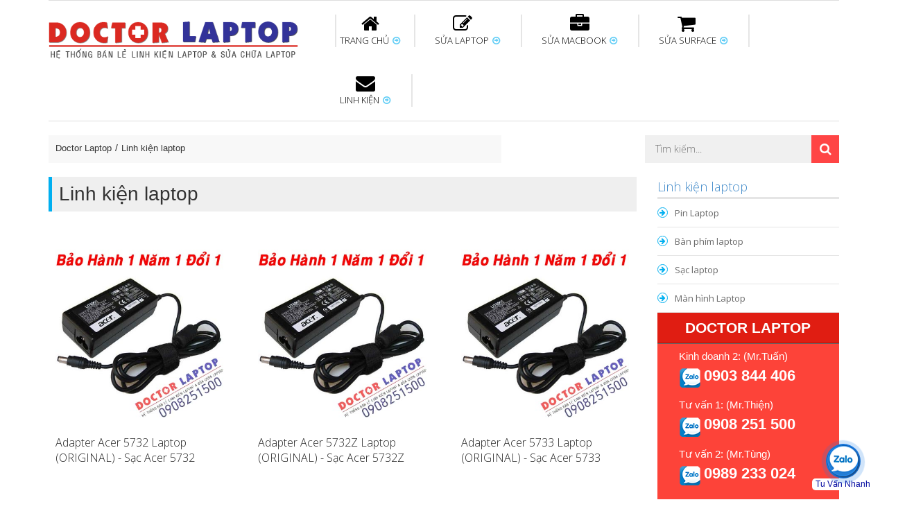

--- FILE ---
content_type: text/html; charset=UTF-8
request_url: https://doctorlaptop.com.vn/linh-kien-laptop/trang-413.html
body_size: 8439
content:
<!DOCTYPE html PUBLIC "-//W3C//DTD XHTML 1.0 Transitional//EN" "http://www.w3.org/TR/xhtml1/DTD/xhtml1-transitional.dtd"> <html xmlns="http://www.w3.org/1999/xhtml" xml:lang="vi-vn" lang="vi-vn"> <head prefix= "og: http://ogp.me/ns# fb: http://ogp.me/ns/fb# product: http://ogp.me/ns/product#"> <meta http-equiv="Content-Type" content="text/html; charset=utf-8" /> <meta name="viewport" content="width=device-width, initial-scale=1"> <title>Linh kiện laptop chính hãng giá tốt TPHCM | DoctorLaptop - trang 413</title> <meta name="description" content="Trung tâm bán linh kiện laptop và sửa chữa laptop chuyên nghiệp tại TPHCM. Chuyên cung cấp linh kiện laptop giá sỉ chất lượng cao, bảo hành lâu dài, giá cực tốt. - trang 413" /> <meta name="keywords" content="linh kiện laptop, linh kiện laptop, cung cấp linh kiện laptop, Linh kiện laptop chính hãng, kho linh kiện laptop tphcm" /> <link rel="shortcut icon" href="https://doctorlaptop.com.vn/favicon.ico" type="image/x-icon" /> <base href="https://doctorlaptop.com.vn/" /> <link rel="canonical" href="https://doctorlaptop.com.vn/linh-kien-laptop/trang-413.html" /> <meta name="generator" content="Doctor Laptop" /> <meta name="p:domain_verify" content="b1ba4d30b96d328af67eafa77065385c"/> <meta name="robots" content="index,follow" /> <meta name="revisit-after" content="0 days" /> <meta name="distribution" content="global" /> <meta name="search engine" content="www.google.com, www.google.com.vn, www.google.co.uk, www.google.it, www.google.es, www.google.com.au, www.altaVista.com, www.aol.com, www.infoseek.com, www.excite.com, www.hotbot.com, www.lycos.com, www.magellan.com, www.cnet.com, www.voila.com, www.google.fr, www.yahoo.fr, www.yahoo.com, www.alltheweb.com, www.msn.com, www.netscape.com, www.nomade.com" /> <meta name="author" content="Doctor Laptop" /> <meta name="copyright" content="Doctor Laptop @ 2015" /> <meta name="all" content="index,follow" /> <meta name="rating" content="general" /> <meta name="googlebot" content="index,follow" /> <meta name="DC.title" content="179 Cách Mạng Tháng Tám, phường 5, Quận 3, Hồ Chí Minh, Vietnam" /> <meta name="geo.region" content="VN-Hồ Chí Minh" /> <meta name="geo.placename" content="179 Cách Mạng Tháng Tám, phường 5, Quận 3, Hồ Chí Minh, Vietnam" /> <meta name="geo.position" content="10.7748290;106.6871120" /> <meta name="ICBM" content="10.7748290, 106.6871120" /> <meta property="og:site_name" content="Doctorlaptop" /> <meta property="og:image" content="https://doctorlaptop.com.vn/images/thumbs/catalogues/linh-kien-laptop-7.jpg" /> <meta property="og:title" content="Linh kiện laptop chính hãng giá tốt TPHCM | DoctorLaptop - trang 413" /> <meta property="og:description" content="Trung tâm bán linh kiện laptop và sửa chữa laptop chuyên nghiệp tại TPHCM. Chuyên cung cấp linh kiện laptop giá sỉ chất lượng cao, bảo hành lâu dài, giá cực tốt. - trang 413" /> <meta property="og:url" content="https://doctorlaptop.com.vn/linh-kien-laptop/trang-413.html" /> <meta property="og:type" content="article" /> <meta property="fb:admins" content="100000013696105" /> <meta property="fb:app_id" content="165270423832084" /> <script async src="https://www.googletagmanager.com/gtag/js?id=UA-79202186-1"></script> <script> window.dataLayer = window.dataLayer || []; function gtag(){dataLayer.push(arguments);} gtag('js', new Date()); gtag('config', 'UA-79202186-1'); </script> <!--[if lt IE 7]> <html class="no-js lt-ie9 lt-ie8 lt-ie7"> <![endif]--> <!--[if IE 7]> <html class="no-js lt-ie9 lt-ie8"> <![endif]--> <!--[if IE 8]> <html class="no-js lt-ie9"> <![endif]--> <!--[if gt IE 8]><!--> <html class="no-js"> <!--<![endif]--> <link rel="preconnect" href="https://fonts.gstatic.com"> <link href="https://fonts.googleapis.com/css2?family=Open+Sans:ital,wght@0,300;0,400;0,600;0,700;0,800;1,300;1,400;1,600;1,700;1,800&display=swap" rel="stylesheet"> <link rel="preconnect" href="https://fonts.gstatic.com"> <link href="https://fonts.googleapis.com/css2?family=Playfair+Display:ital,wght@0,400;0,700;1,400;1,700&display=swap" rel="stylesheet"> <link rel="stylesheet" href="https://doctorlaptop.com.vn/style/frontend/css/jquery.countdown.min.css"> <link rel="stylesheet" href="https://doctorlaptop.com.vn/style/frontend/css/bootstrap.min.css"> <link rel="stylesheet" href="https://doctorlaptop.com.vn/style/frontend/css/slicknav.min.css"> <link rel="stylesheet" href="https://doctorlaptop.com.vn/style/frontend/css/font-awesome.min.css"> <link rel="stylesheet" href="https://doctorlaptop.com.vn/style/frontend/css/animate.min.css"> <link rel="stylesheet" href="https://doctorlaptop.com.vn/style/frontend/custom-slider/css/nivo-slider.css" type="text/css" /> <link rel="stylesheet" href="https://doctorlaptop.com.vn/style/frontend/custom-slider/css/preview.min.css" type="text/css" media="screen" /> <link rel="stylesheet" href="https://doctorlaptop.com.vn/style/frontend/css/owl.carousel.min.css"> <link rel="stylesheet" href="https://doctorlaptop.com.vn/style/frontend/css/normalize.min.css"> <link rel="stylesheet" href="https://doctorlaptop.com.vn/style/frontend/css/main.min.css"> <link rel="stylesheet" href="https://doctorlaptop.com.vn/style/frontend/style.min.css?v=6"> <link rel="stylesheet" href="https://doctorlaptop.com.vn/style/frontend/css/responsive.min.css"> <link rel="stylesheet" href="https://doctorlaptop.com.vn/style/frontend/custom.min.css?v=3"> <script src="https://doctorlaptop.com.vn/style/frontend/js/vendor/modernizr-2.6.2.min.js"></script> </head> <body class="home_1 home_2"> <!--[if lt IE 7]> <p class="browsehappy">You are using an <strong>outdated</strong> browser. Please <a href="http://browsehappy.com/">upgrade your browser</a> to improve your experience.</p> <![endif]--> <header> <div class="mainmenu-area"> <div class="container"> <div class="main-menu"> <div class="row"> <div class="col-lg-12 col-md-12 col-sm-12"> <div class="row"> <div class="col-lg-4 col-md-4 col-sm-4 col-xs-12"> <!--LOGO AREA START--> <div class="logo"> <a href="https://doctorlaptop.com.vn/" title="Trung tâm sửa chữa laptop HCM"><img src="https://doctorlaptop.com.vn/logo.png" alt="Trung tâm sửa chữa laptop HCM"></a> </div> <!--LOGO AREA END--> </div> <div class="col-lg-8 col-md-8 col-sm-8"> <!--MAINMENU START--> <div class="mainmenu"> <nav> <ul id="nav"> <li><a href="https://doctorlaptop.com.vn/" ><span><i class="fa fa-home"></i></span>TRANG CHỦ <i class="fa fa-arrow-circle-o-right"></i> </a> <ul class="sub-menu"> <li><a href="https://doctorlaptop.com.vn/gioi-thieu.html" title="Giới thiệu">Giới thiệu</a></li> <li><a href="https://doctorlaptop.com.vn/lien-he.html" title="Liên hệ">Liên hệ</a></li> </ul> </li> <li><a href="https://doctorlaptop.com.vn/sua-chua-laptop.html" ><span><i class="fa fa-pencil-square-o"></i></span>SỬA LAPTOP <i class="fa fa-arrow-circle-o-right"></i> </a> <div class="mega-menu"> <div class="single-mega-menu"> <h3 class="hedding-border"> <a href="https://doctorlaptop.com.vn/sua-laptop-uy-tin-tphcm.html" title="Sửa Laptop uy tín">Sửa Laptop uy tín</a></h3> <a href="https://doctorlaptop.com.vn/dong-chip-vga.html" title="Đóng chip vga laptop">Đóng chip vga laptop</a> <a href="https://doctorlaptop.com.vn/sua-laptop-lay-lien.html" title="Sửa laptop lấy liền">Sửa laptop lấy liền</a> <a href="https://doctorlaptop.com.vn/sua-ban-le-laptop.html" title="Sửa bản lề laptop">Sửa bản lề laptop</a> <a href="https://doctorlaptop.com.vn/sua-main-laptop.html" title="Sửa main Laptop">Sửa main Laptop</a> <a href="https://doctorlaptop.com.vn/sua-nguon-laptop.html" title="Sửa nguồn laptop">Sửa nguồn laptop</a> <a href="https://doctorlaptop.com.vn/thay-chan-sac-laptop.html" title="Thay chân sạc laptop">Thay chân sạc laptop</a> </div> <div class="single-mega-menu"> <h3 class="hedding-border"> <a href="https://doctorlaptop.com.vn/thay-ban-phim-laptop.html" title="Thay bàn phím laptop">Thay bàn phím laptop</a></h3> <a href="https://doctorlaptop.com.vn/ve-sinh-laptop-lay-lien-tphcm.html" title="Vệ sinh laptop">Vệ sinh laptop</a> <a href="https://doctorlaptop.com.vn/sua-card-wifi-laptop.html" title="Sửa card wifi laptop">Sửa card wifi laptop</a> <a href="https://doctorlaptop.com.vn/sua-laptop-bi-vo-nuoc.html" title="Sửa laptop bị vô nước">Sửa laptop bị vô nước</a> <a href="https://doctorlaptop.com.vn/thay-quat-laptop.html" title="Thay quạt laptop">Thay quạt laptop</a> <a href="https://doctorlaptop.com.vn/nang-cap-ssd-cho-laptop.html" title="Nâng cấp SSD cho laptop">Nâng cấp SSD cho laptop</a> </div> <div class="single-mega-menu"> <h3 class="hedding-border"> <a href="https://doctorlaptop.com.vn/thay-man-hinh-laptop.html" title="Thay màn hình Laptop">Thay màn hình Laptop</a></h3> <a href="https://doctorlaptop.com.vn/sua-chua-may-tinh-pc.html" title="Sửa chữa máy tính PC">Sửa chữa máy tính PC</a> <a href="https://doctorlaptop.com.vn/thay-cap-man-hinh-laptop.html" title="Thay cáp màn hình laptop">Thay cáp màn hình laptop</a> <a href="https://doctorlaptop.com.vn/sua-loa-laptop-bi-re.html" title="Sửa loa laptop bị rè">Sửa loa laptop bị rè</a> <a href="https://doctorlaptop.com.vn/thay-sua-cong-usb-laptop.html" title="Sửa cổng USB laptop">Sửa cổng USB laptop</a> <a href="https://doctorlaptop.com.vn/sua-chuot-cam-ung-laptop.html" title="Sửa chuột cảm ứng laptop">Sửa chuột cảm ứng laptop</a> </div> <div class="single-mega-menu"> <h3 class="hedding-border"> <a href="https://doctorlaptop.com.vn/thay-pin-laptop.html" title="Thay Pin Laptop">Thay Pin Laptop</a></h3> <a href="https://doctorlaptop.com.vn/thay-cell-pin-laptop-tphcm.html" title="Thay cell pin laptop">Thay cell pin laptop</a> <a href="https://doctorlaptop.com.vn/sua-jack-chan-cam-nguon-laptop.html" title="Sửa jack nguồn laptop">Sửa jack nguồn laptop</a> <a href="https://doctorlaptop.com.vn/sua-sac-laptop.html" title="Sửa sạc laptop">Sửa sạc laptop</a> <a href="https://doctorlaptop.com.vn/thay-day-sac-pin-laptop-dell.html" title="Thay dây sạc pin laptop dell">Thay dây sạc pin laptop dell</a> <a href="https://doctorlaptop.com.vn/thay-day-sac-pin-laptop-asus.html" title="Thay dây sạc pin laptop Asus">Thay dây sạc pin laptop Asus</a> </div> </div> </li> <li><a href="https://doctorlaptop.com.vn/sua-macbook.html" ><span><i class="fa fa-briefcase"></i></span>SỬA MACBOOK <i class="fa fa-arrow-circle-o-right"></i> </a> <div class="mega-menu"> <div class="single-mega-menu"> <h3 class="hedding-border"> <a href="https://doctorlaptop.com.vn/sua-macbook-o-dau-uy-tin-hcm.html" title="Sửa Macbook uy tín">Sửa Macbook uy tín</a></h3> <a href="https://doctorlaptop.com.vn/sua-chua-imac-uy-tin.html" title="Sửa chữa iMac uy tín">Sửa chữa iMac uy tín</a> <a href="https://doctorlaptop.com.vn/sua-nguon-macbook.html" title="Sửa nguồn Macbook">Sửa nguồn Macbook</a> <a href="https://doctorlaptop.com.vn/sua-main-macbook.html" title="Sửa Main Macbook">Sửa Main Macbook</a> <a href="https://doctorlaptop.com.vn/ve-sinh-macbook-hcm.html" title="Vệ sinh Macbook">Vệ sinh Macbook</a> <a href="https://doctorlaptop.com.vn/sua-macbook-bi-vo-nuoc.html" title="Sửa Macbook bị vô nước">Sửa Macbook bị vô nước</a> <a href="https://doctorlaptop.com.vn/nang-cap-o-cung-ssd-cho-macbook.html" title="Nâng cấp SSD cho Macbook">Nâng cấp SSD cho Macbook</a> </div> <div class="single-mega-menu"> <h3 class="hedding-border"> <a href="https://doctorlaptop.com.vn/thay-pin-macbook-air-pro-retina-chinh-hang-hcm.html" title="Thay pin Macbook">Thay pin Macbook</a></h3> <a href="https://doctorlaptop.com.vn/sua-macbook-khong-sac-pin.html" title="Sửa Macbook không sạc pin">Sửa Macbook không sạc pin</a> <a href="https://doctorlaptop.com.vn/sua-sac-macbook.html" title="Sửa sạc Macbook">Sửa sạc Macbook</a> <a href="https://doctorlaptop.com.vn/nang-cap-ram-macbook-pro.html" title="Nâng cấp Ram Macbook">Nâng cấp Ram Macbook</a> <a href="https://doctorlaptop.com.vn/mo-khoa-icloud-firmware-macbook-pro-air-retina.html" title="Mở khóa iCloud Macbook">Mở khóa iCloud Macbook</a> <a href="https://doctorlaptop.com.vn/cai-dat-macbook.html" title="Cài đặt Macbook">Cài đặt Macbook</a> </div> <div class="single-mega-menu"> <h3 class="hedding-border"> <a href="https://doctorlaptop.com.vn/thay-man-hinh-macbook.html" title="Thay màn hình Macbook">Thay màn hình Macbook</a></h3> <a href="https://doctorlaptop.com.vn/thay-mat-kinh-macbook-pro-air-retina.html" title="Thay mặt kính Macbook">Thay mặt kính Macbook</a> <a href="https://doctorlaptop.com.vn/thay-chip-vga-macbook.html" title="Thay chip vga Macbook">Thay chip vga Macbook</a> <a href="https://doctorlaptop.com.vn/chuyen-vga-macbook.html" title="Chuyển VGA Macbook">Chuyển VGA Macbook</a> <a href="https://doctorlaptop.com.vn/sua-ban-le-macbook.html" title="Sửa bản lề Macbook">Sửa bản lề Macbook</a> <a href="https://doctorlaptop.com.vn/thay-cap-man-hinh-macbook.html" title="Thay cáp màn hình Macbook">Thay cáp màn hình Macbook</a> </div> <div class="single-mega-menu"> <h3 class="hedding-border"> <a href="https://doctorlaptop.com.vn/thay-ban-phim-macbook-air-pro-retina.html" title="Thay bàn phím Macbook">Thay bàn phím Macbook</a></h3> <a href="https://doctorlaptop.com.vn/thay-trackpad-macbook-pro-air-retina.html" title="Thay trackpad Macbook">Thay trackpad Macbook</a> <a href="https://doctorlaptop.com.vn/thay-quat-macbook.html" title="Thay quạt Macbook">Thay quạt Macbook</a> <a href="https://doctorlaptop.com.vn/sua-loa-macbook.html" title="Sửa loa Macbook">Sửa loa Macbook</a> <a href="https://doctorlaptop.com.vn/sua-card-wifi-macbook.html" title="Sửa card wifi Macbook">Sửa card wifi Macbook</a> <a href="https://doctorlaptop.com.vn/sua-macbook-loi-camera.html" title="Sửa Camera Macbook">Sửa Camera Macbook</a> </div> </div> </li> <li><a href="https://doctorlaptop.com.vn/sua-surface-pro.html" ><span><i class="fa fa-shopping-cart"></i></span>SỬA SURFACE <i class="fa fa-arrow-circle-o-right"></i> </a> <div class="mega-menu"> <div class="single-mega-menu"> <h3 class="hedding-border"> <a href="https://doctorlaptop.com.vn/thay-pin-surface.html" title="Thay pin Surface">Thay pin Surface</a></h3> <a href="https://doctorlaptop.com.vn/thay-man-hinh-surface.html" title="Thay màn hình Surface">Thay màn hình Surface</a> <a href="https://doctorlaptop.com.vn/sua-chua-loa-surface.html" title="Sửa chữa loa Surface">Sửa chữa loa Surface</a> </div> <div class="single-mega-menu"> <h3 class="hedding-border"> <a href="https://doctorlaptop.com.vn/sua-surface-khong-nhan-ban-phim.html" title="Sửa Surface không nhận bàn phím">Sửa Surface không nhận bàn phím</a></h3> <a href="https://doctorlaptop.com.vn/surface-pro-4-khong-nhan-ban-phim.html" title="Sửa Surface Pro 4 không nhận bàn phím">Sửa Surface Pro 4 không nhận bàn phím</a> </div> <div class="single-mega-menu"> <h3 class="hedding-border"> <a href="https://doctorlaptop.com.vn/thay-sac-surface.html" title="Thay sạc Surface">Thay sạc Surface</a></h3> <a href="https://doctorlaptop.com.vn/sua-surface-sac-khong-vao-pin.html" title="Sửa Surface sạc không vào">Sửa Surface sạc không vào</a> <a href="https://doctorlaptop.com.vn/nang-cap-ssd-surface-pro.html" title="Nâng cấp SSD Surface">Nâng cấp SSD Surface</a> <a href="https://doctorlaptop.com.vn/thay-ssd-surface-pro-4.html" title="Thay SSD Surface Pro 4">Thay SSD Surface Pro 4</a> </div> <div class="single-mega-menu"> <h3 class="hedding-border"> <a href="https://doctorlaptop.com.vn/sua-mainboard-surface.html" title="Sửa Mainboard Surface">Sửa Mainboard Surface</a></h3> <a href="https://doctorlaptop.com.vn/thay-mainboard-surface.html" title="Thay Main Surface">Thay Main Surface</a> <a href="https://doctorlaptop.com.vn/sua-surface-khong-len-nguon.html" title="Sửa Surface không lên nguồn">Sửa Surface không lên nguồn</a> <a href="https://doctorlaptop.com.vn/surface-pro-bi-treo-logo.html" title="Sửa Surface treo logo">Sửa Surface treo logo</a> </div> </div> </li> <li><a href="https://doctorlaptop.com.vn/linh-kien-laptop.html" ><span><i class="fa fa-envelope"></i></span>LINH KIỆN <i class="fa fa-arrow-circle-o-right"></i> </a> <ul class="sub-menu"> <li><a href="https://doctorlaptop.com.vn/pin-laptop.html" title="Pin Laptop">Pin Laptop</a></li> <li><a href="https://doctorlaptop.com.vn/ban-phim-laptop.html" title="Bàn phím Laptop">Bàn phím Laptop</a></li> <li><a href="https://doctorlaptop.com.vn/sac-laptop.html" title="Sạc Laptop">Sạc Laptop</a></li> <li><a href="https://doctorlaptop.com.vn/sac-macbook-chinh-hang.html" title="Sạc Macbook">Sạc Macbook</a></li> <li><a href="https://doctorlaptop.com.vn/pin-macbook-chinh-hang.html" title="Pin Macbook">Pin Macbook</a></li> <li><a href="https://doctorlaptop.com.vn/ban-phim-macbook.html" title="Bàn phím Macbook">Bàn phím Macbook</a></li> </ul> </li> </ul> </nav> </div> <!--MAINMENU END--> </div> </div> </div> </div> <!-- MOBILE-MENU START--> <div class="row"> <div class="col-md-12"> <div class="mobile-menu"> <ul id="mobile-menu"> <li> <a href="https://doctorlaptop.com.vn/" title="TRANG CHỦ">TRANG CHỦ</a> <ul> <li><a href="https://doctorlaptop.com.vn/gioi-thieu.html" title="Giới thiệu">Giới thiệu</a></li> <li><a href="https://doctorlaptop.com.vn/lien-he.html" title="Liên hệ">Liên hệ</a></li> </ul> </li> <li> <a href="https://doctorlaptop.com.vn/sua-chua-laptop.html" title="SỬA LAPTOP">SỬA LAPTOP</a> <ul> <li><a href="https://doctorlaptop.com.vn/sua-laptop-uy-tin-tphcm.html" title="Sửa Laptop uy tín">Sửa Laptop uy tín</a></li> <li><a href="https://doctorlaptop.com.vn/thay-ban-phim-laptop.html" title="Thay bàn phím laptop">Thay bàn phím laptop</a></li> <li><a href="https://doctorlaptop.com.vn/thay-man-hinh-laptop.html" title="Thay màn hình Laptop">Thay màn hình Laptop</a></li> <li><a href="https://doctorlaptop.com.vn/thay-pin-laptop.html" title="Thay Pin Laptop">Thay Pin Laptop</a></li> </ul> </li> <li> <a href="https://doctorlaptop.com.vn/sua-macbook.html" title="SỬA MACBOOK">SỬA MACBOOK</a> <ul> <li><a href="https://doctorlaptop.com.vn/sua-macbook-o-dau-uy-tin-hcm.html" title="Sửa Macbook uy tín">Sửa Macbook uy tín</a></li> <li><a href="https://doctorlaptop.com.vn/thay-pin-macbook-air-pro-retina-chinh-hang-hcm.html" title="Thay pin Macbook">Thay pin Macbook</a></li> <li><a href="https://doctorlaptop.com.vn/thay-man-hinh-macbook.html" title="Thay màn hình Macbook">Thay màn hình Macbook</a></li> <li><a href="https://doctorlaptop.com.vn/thay-ban-phim-macbook-air-pro-retina.html" title="Thay bàn phím Macbook">Thay bàn phím Macbook</a></li> </ul> </li> <li> <a href="https://doctorlaptop.com.vn/sua-surface-pro.html" title="SỬA SURFACE">SỬA SURFACE</a> <ul> <li><a href="https://doctorlaptop.com.vn/thay-pin-surface.html" title="Thay pin Surface">Thay pin Surface</a></li> <li><a href="https://doctorlaptop.com.vn/sua-surface-khong-nhan-ban-phim.html" title="Sửa Surface không nhận bàn phím">Sửa Surface không nhận bàn phím</a></li> <li><a href="https://doctorlaptop.com.vn/thay-sac-surface.html" title="Thay sạc Surface">Thay sạc Surface</a></li> <li><a href="https://doctorlaptop.com.vn/sua-mainboard-surface.html" title="Sửa Mainboard Surface">Sửa Mainboard Surface</a></li> </ul> </li> <li> <a href="https://doctorlaptop.com.vn/linh-kien-laptop.html" title="LINH KIỆN">LINH KIỆN</a> <ul> <li><a href="https://doctorlaptop.com.vn/pin-laptop.html" title="Pin Laptop">Pin Laptop</a></li> <li><a href="https://doctorlaptop.com.vn/ban-phim-laptop.html" title="Bàn phím Laptop">Bàn phím Laptop</a></li> <li><a href="https://doctorlaptop.com.vn/sac-laptop.html" title="Sạc Laptop">Sạc Laptop</a></li> <li><a href="https://doctorlaptop.com.vn/sac-macbook-chinh-hang.html" title="Sạc Macbook">Sạc Macbook</a></li> <li><a href="https://doctorlaptop.com.vn/pin-macbook-chinh-hang.html" title="Pin Macbook">Pin Macbook</a></li> <li><a href="https://doctorlaptop.com.vn/ban-phim-macbook.html" title="Bàn phím Macbook">Bàn phím Macbook</a></li> </ul> </li> </ul> </div> </div> </div> <!-- MOBILE-MENU END--> </div> </div> </div> <!--MAINMENU AREA END--> </header> <!--HEADER AREA END--> <!--MENU-BOTTOM START--> <div class="menu-bottom"> <div class="container"> <div class="row"> <div class="col-lg-7 col-md-12 col-sm-8"> <script type="application/ld+json"> { "@context": "http://schema.org", "@type": "BreadcrumbList", "itemListElement": [ { "@type": "ListItem", "position": 1, "item": { "@id": "https://doctorlaptop.com.vn/", "name": "Doctor Laptop" } } , { "@type": "ListItem", "position": 2, "item": { "@id": "https://doctorlaptop.com.vn/linh-kien-laptop.html", "name": "Linh kiện laptop" } } ] } </script> <div class="breadcrumbs bcrumbs"> <ul> <li><a href="https://doctorlaptop.com.vn/" title="Doctorlaptop">Doctor Laptop</a></li> <li><a href="https://doctorlaptop.com.vn/linh-kien-laptop.html" title="Linh kiện laptop">Linh kiện laptop</a></li> </ul> <div class="cln"></div> </div> </div> <div class="col-lg-5 col-md-12 col-sm-4"> <div class="header-right pull-right"> <div class="form-and-cart"> <form class="header-search-form" action="https://doctorlaptop.com.vn/tim-kiem.html" method="post"> <input name="stringSearch" value="" type="text" placeholder="Tìm kiếm..."/> <button type="submit" class="search-button" style="border:none;"><i class="fa fa-search"></i></button> </form> </div> </div> </div> </div> </div> </div> <div class="slider-and-category"> <div class="container"> <div class="row"> <div class="col-lg-9 col-md-9"> <h1 class="heading-page" itemprop="headline">Linh kiện laptop</h1> <!--CATEGORY PRODUCT GIRD START--> <div class="row"> <div class="category-gird-product-area"> <div class="col-lg-4 col-md-4 col-sm-4 col-xs-12"> <div class="single-featured-product"> <div class="product_img"> <a href="https://doctorlaptop.com.vn/adapter-acer-5732-laptop-original-sac-acer-5732-6826.html" title="Adapter Acer 5732 Laptop (ORIGINAL) - Sạc Acer 5732"> <img src="https://doctorlaptop.com.vn/images/thumbs/2016/06/adapter-acer-5732-laptop-original-sac-acer-5732-6826-p-575de4ca8be47.jpg" alt="Adapter Acer 5732 Laptop (ORIGINAL) - Sạc Acer 5732" class="primary-image"/> </a> <div class="add-cart-area"> <div class="fet-price" style="width:100%;"> <span class="addcart-text">295.000</span> </div> </div> </div> <div class="infor-text"> <a href="https://doctorlaptop.com.vn/adapter-acer-5732-laptop-original-sac-acer-5732-6826.html" title="Adapter Acer 5732 Laptop (ORIGINAL) - Sạc Acer 5732">Adapter Acer 5732 Laptop (ORIGINAL) - Sạc Acer 5732</a> </div> </div> </div> <div class="col-lg-4 col-md-4 col-sm-4 col-xs-12"> <div class="single-featured-product"> <div class="product_img"> <a href="https://doctorlaptop.com.vn/adapter-acer-5732z-laptop-original-sac-acer-5732z-6825.html" title="Adapter Acer 5732Z Laptop (ORIGINAL) - Sạc Acer 5732Z"> <img src="https://doctorlaptop.com.vn/images/thumbs/2016/06/adapter-acer-5732z-laptop-original-sac-acer-5732z-6825-p-575de4c873694.jpg" alt="Adapter Acer 5732Z Laptop (ORIGINAL) - Sạc Acer 5732Z" class="primary-image"/> </a> <div class="add-cart-area"> <div class="fet-price" style="width:100%;"> <span class="addcart-text">295.000</span> </div> </div> </div> <div class="infor-text"> <a href="https://doctorlaptop.com.vn/adapter-acer-5732z-laptop-original-sac-acer-5732z-6825.html" title="Adapter Acer 5732Z Laptop (ORIGINAL) - Sạc Acer 5732Z">Adapter Acer 5732Z Laptop (ORIGINAL) - Sạc Acer 5732Z</a> </div> </div> </div> <div class="col-lg-4 col-md-4 col-sm-4 col-xs-12"> <div class="single-featured-product"> <div class="product_img"> <a href="https://doctorlaptop.com.vn/adapter-acer-5733-laptop-original-sac-acer-5733-6824.html" title="Adapter Acer 5733 Laptop (ORIGINAL) - Sạc Acer 5733"> <img src="https://doctorlaptop.com.vn/images/thumbs/2016/06/adapter-acer-5733-laptop-original-sac-acer-5733-6824-p-575de4c3bd8c2.jpg" alt="Adapter Acer 5733 Laptop (ORIGINAL) - Sạc Acer 5733" class="primary-image"/> </a> <div class="add-cart-area"> <div class="fet-price" style="width:100%;"> <span class="addcart-text">295.000</span> </div> </div> </div> <div class="infor-text"> <a href="https://doctorlaptop.com.vn/adapter-acer-5733-laptop-original-sac-acer-5733-6824.html" title="Adapter Acer 5733 Laptop (ORIGINAL) - Sạc Acer 5733">Adapter Acer 5733 Laptop (ORIGINAL) - Sạc Acer 5733</a> </div> </div> </div> <div class="col-lg-4 col-md-4 col-sm-4 col-xs-12"> <div class="single-featured-product"> <div class="product_img"> <a href="https://doctorlaptop.com.vn/adapter-acer-5733g-laptop-original-sac-acer-5733g-6823.html" title="Adapter Acer 5733G Laptop (ORIGINAL) - Sạc Acer 5733G"> <img src="https://doctorlaptop.com.vn/images/thumbs/2016/06/adapter-acer-5733g-laptop-original-sac-acer-5733g-6823-p-575de4c08a5a7.jpg" alt="Adapter Acer 5733G Laptop (ORIGINAL) - Sạc Acer 5733G" class="primary-image"/> </a> <div class="add-cart-area"> <div class="fet-price" style="width:100%;"> <span class="addcart-text">295.000</span> </div> </div> </div> <div class="infor-text"> <a href="https://doctorlaptop.com.vn/adapter-acer-5733g-laptop-original-sac-acer-5733g-6823.html" title="Adapter Acer 5733G Laptop (ORIGINAL) - Sạc Acer 5733G">Adapter Acer 5733G Laptop (ORIGINAL) - Sạc Acer 5733G</a> </div> </div> </div> <div class="col-lg-4 col-md-4 col-sm-4 col-xs-12"> <div class="single-featured-product"> <div class="product_img"> <a href="https://doctorlaptop.com.vn/adapter-acer-5733z-laptop-original-sac-acer-5733z-6822.html" title="Adapter Acer 5733Z Laptop (ORIGINAL) - Sạc Acer 5733Z"> <img src="https://doctorlaptop.com.vn/images/thumbs/2016/06/adapter-acer-5733z-laptop-original-sac-acer-5733z-6822-p-575de4be73f57.jpg" alt="Adapter Acer 5733Z Laptop (ORIGINAL) - Sạc Acer 5733Z" class="primary-image"/> </a> <div class="add-cart-area"> <div class="fet-price" style="width:100%;"> <span class="addcart-text">295.000</span> </div> </div> </div> <div class="infor-text"> <a href="https://doctorlaptop.com.vn/adapter-acer-5733z-laptop-original-sac-acer-5733z-6822.html" title="Adapter Acer 5733Z Laptop (ORIGINAL) - Sạc Acer 5733Z">Adapter Acer 5733Z Laptop (ORIGINAL) - Sạc Acer 5733Z</a> </div> </div> </div> <div class="col-lg-4 col-md-4 col-sm-4 col-xs-12"> <div class="single-featured-product"> <div class="product_img"> <a href="https://doctorlaptop.com.vn/adapter-acer-5734-laptop-original-sac-acer-5734-6821.html" title="Adapter Acer 5734 Laptop (ORIGINAL) - Sạc Acer 5734"> <img src="https://doctorlaptop.com.vn/images/thumbs/2016/06/adapter-acer-5734-laptop-original-sac-acer-5734-6821-p-575de4bb8a645.jpg" alt="Adapter Acer 5734 Laptop (ORIGINAL) - Sạc Acer 5734" class="primary-image"/> </a> <div class="add-cart-area"> <div class="fet-price" style="width:100%;"> <span class="addcart-text">295.000</span> </div> </div> </div> <div class="infor-text"> <a href="https://doctorlaptop.com.vn/adapter-acer-5734-laptop-original-sac-acer-5734-6821.html" title="Adapter Acer 5734 Laptop (ORIGINAL) - Sạc Acer 5734">Adapter Acer 5734 Laptop (ORIGINAL) - Sạc Acer 5734</a> </div> </div> </div> <div class="col-lg-4 col-md-4 col-sm-4 col-xs-12"> <div class="single-featured-product"> <div class="product_img"> <a href="https://doctorlaptop.com.vn/adapter-acer-5734g-laptop-original-sac-acer-5734g-6820.html" title="Adapter Acer 5734G Laptop (ORIGINAL) - Sạc Acer 5734G"> <img src="https://doctorlaptop.com.vn/images/thumbs/2016/06/adapter-acer-5734g-laptop-original-sac-acer-5734g-6820-p-575de4b8765f8.jpg" alt="Adapter Acer 5734G Laptop (ORIGINAL) - Sạc Acer 5734G" class="primary-image"/> </a> <div class="add-cart-area"> <div class="fet-price" style="width:100%;"> <span class="addcart-text">295.000</span> </div> </div> </div> <div class="infor-text"> <a href="https://doctorlaptop.com.vn/adapter-acer-5734g-laptop-original-sac-acer-5734g-6820.html" title="Adapter Acer 5734G Laptop (ORIGINAL) - Sạc Acer 5734G">Adapter Acer 5734G Laptop (ORIGINAL) - Sạc Acer 5734G</a> </div> </div> </div> <div class="col-lg-4 col-md-4 col-sm-4 col-xs-12"> <div class="single-featured-product"> <div class="product_img"> <a href="https://doctorlaptop.com.vn/adapter-acer-5734z-laptop-original-sac-acer-5734z-6819.html" title="Adapter Acer 5734Z Laptop (ORIGINAL) - Sạc Acer 5734Z"> <img src="https://doctorlaptop.com.vn/images/thumbs/2016/06/adapter-acer-5734z-laptop-original-sac-acer-5734z-6819-p-575de4b58ba58.jpg" alt="Adapter Acer 5734Z Laptop (ORIGINAL) - Sạc Acer 5734Z" class="primary-image"/> </a> <div class="add-cart-area"> <div class="fet-price" style="width:100%;"> <span class="addcart-text">295.000</span> </div> </div> </div> <div class="infor-text"> <a href="https://doctorlaptop.com.vn/adapter-acer-5734z-laptop-original-sac-acer-5734z-6819.html" title="Adapter Acer 5734Z Laptop (ORIGINAL) - Sạc Acer 5734Z">Adapter Acer 5734Z Laptop (ORIGINAL) - Sạc Acer 5734Z</a> </div> </div> </div> <div class="col-lg-4 col-md-4 col-sm-4 col-xs-12"> <div class="single-featured-product"> <div class="product_img"> <a href="https://doctorlaptop.com.vn/adapter-acer-5735-laptop-original-sac-acer-5735-6818.html" title="Adapter Acer 5735 Laptop (ORIGINAL) - Sạc Acer 5735"> <img src="https://doctorlaptop.com.vn/images/thumbs/2016/06/adapter-acer-5735-laptop-original-sac-acer-5735-6818-p-575de4b289a4c.jpg" alt="Adapter Acer 5735 Laptop (ORIGINAL) - Sạc Acer 5735" class="primary-image"/> </a> <div class="add-cart-area"> <div class="fet-price" style="width:100%;"> <span class="addcart-text">295.000</span> </div> </div> </div> <div class="infor-text"> <a href="https://doctorlaptop.com.vn/adapter-acer-5735-laptop-original-sac-acer-5735-6818.html" title="Adapter Acer 5735 Laptop (ORIGINAL) - Sạc Acer 5735">Adapter Acer 5735 Laptop (ORIGINAL) - Sạc Acer 5735</a> </div> </div> </div> <div class="col-lg-4 col-md-4 col-sm-4 col-xs-12"> <div class="single-featured-product"> <div class="product_img"> <a href="https://doctorlaptop.com.vn/adapter-acer-5735g-laptop-original-sac-acer-5735g-6817.html" title="Adapter Acer 5735G Laptop (ORIGINAL) - Sạc Acer 5735G"> <img src="https://doctorlaptop.com.vn/images/thumbs/2016/06/adapter-acer-5735g-laptop-original-sac-acer-5735g-6817-p-575de4b07284e.jpg" alt="Adapter Acer 5735G Laptop (ORIGINAL) - Sạc Acer 5735G" class="primary-image"/> </a> <div class="add-cart-area"> <div class="fet-price" style="width:100%;"> <span class="addcart-text">295.000</span> </div> </div> </div> <div class="infor-text"> <a href="https://doctorlaptop.com.vn/adapter-acer-5735g-laptop-original-sac-acer-5735g-6817.html" title="Adapter Acer 5735G Laptop (ORIGINAL) - Sạc Acer 5735G">Adapter Acer 5735G Laptop (ORIGINAL) - Sạc Acer 5735G</a> </div> </div> </div> <div class="col-lg-4 col-md-4 col-sm-4 col-xs-12"> <div class="single-featured-product"> <div class="product_img"> <a href="https://doctorlaptop.com.vn/adapter-acer-5735z-laptop-original-sac-acer-5735z-6816.html" title="Adapter Acer 5735Z Laptop (ORIGINAL) - Sạc Acer 5735Z"> <img src="https://doctorlaptop.com.vn/images/thumbs/2016/06/adapter-acer-5735z-laptop-original-sac-acer-5735z-6816-p-575de4ad72d80.jpg" alt="Adapter Acer 5735Z Laptop (ORIGINAL) - Sạc Acer 5735Z" class="primary-image"/> </a> <div class="add-cart-area"> <div class="fet-price" style="width:100%;"> <span class="addcart-text">295.000</span> </div> </div> </div> <div class="infor-text"> <a href="https://doctorlaptop.com.vn/adapter-acer-5735z-laptop-original-sac-acer-5735z-6816.html" title="Adapter Acer 5735Z Laptop (ORIGINAL) - Sạc Acer 5735Z">Adapter Acer 5735Z Laptop (ORIGINAL) - Sạc Acer 5735Z</a> </div> </div> </div> <div class="col-lg-4 col-md-4 col-sm-4 col-xs-12"> <div class="single-featured-product"> <div class="product_img"> <a href="https://doctorlaptop.com.vn/adapter-acer-5736-laptop-original-sac-acer-5736-6815.html" title="Adapter Acer 5736 Laptop (ORIGINAL) - Sạc Acer 5736"> <img src="https://doctorlaptop.com.vn/images/thumbs/2016/06/adapter-acer-5736-laptop-original-sac-acer-5736-6815-p-575de4aae841a.jpg" alt="Adapter Acer 5736 Laptop (ORIGINAL) - Sạc Acer 5736" class="primary-image"/> </a> <div class="add-cart-area"> <div class="fet-price" style="width:100%;"> <span class="addcart-text">295.000</span> </div> </div> </div> <div class="infor-text"> <a href="https://doctorlaptop.com.vn/adapter-acer-5736-laptop-original-sac-acer-5736-6815.html" title="Adapter Acer 5736 Laptop (ORIGINAL) - Sạc Acer 5736">Adapter Acer 5736 Laptop (ORIGINAL) - Sạc Acer 5736</a> </div> </div> </div> <div class="col-lg-4 col-md-4 col-sm-4 col-xs-12"> <div class="single-featured-product"> <div class="product_img"> <a href="https://doctorlaptop.com.vn/adapter-acer-5736g-laptop-original-sac-acer-5736g-6814.html" title="Adapter Acer 5736G Laptop (ORIGINAL) - Sạc Acer 5736G"> <img src="https://doctorlaptop.com.vn/images/thumbs/2016/06/adapter-acer-5736g-laptop-original-sac-acer-5736g-6814-p-575de4a78a99e.jpg" alt="Adapter Acer 5736G Laptop (ORIGINAL) - Sạc Acer 5736G" class="primary-image"/> </a> <div class="add-cart-area"> <div class="fet-price" style="width:100%;"> <span class="addcart-text">295.000</span> </div> </div> </div> <div class="infor-text"> <a href="https://doctorlaptop.com.vn/adapter-acer-5736g-laptop-original-sac-acer-5736g-6814.html" title="Adapter Acer 5736G Laptop (ORIGINAL) - Sạc Acer 5736G">Adapter Acer 5736G Laptop (ORIGINAL) - Sạc Acer 5736G</a> </div> </div> </div> <div class="col-lg-4 col-md-4 col-sm-4 col-xs-12"> <div class="single-featured-product"> <div class="product_img"> <a href="https://doctorlaptop.com.vn/adapter-acer-5590-laptop-original-sac-acer-5590-6813.html" title="Adapter Acer 5590 Laptop (ORIGINAL) - Sạc Acer 5590"> <img src="https://doctorlaptop.com.vn/images/thumbs/2016/06/adapter-acer-5590-laptop-original-sac-acer-5590-6813-p-575de4a473b38.jpg" alt="Adapter Acer 5590 Laptop (ORIGINAL) - Sạc Acer 5590" class="primary-image"/> </a> <div class="add-cart-area"> <div class="fet-price" style="width:100%;"> <span class="addcart-text">295.000</span> </div> </div> </div> <div class="infor-text"> <a href="https://doctorlaptop.com.vn/adapter-acer-5590-laptop-original-sac-acer-5590-6813.html" title="Adapter Acer 5590 Laptop (ORIGINAL) - Sạc Acer 5590">Adapter Acer 5590 Laptop (ORIGINAL) - Sạc Acer 5590</a> </div> </div> </div> <div class="col-lg-4 col-md-4 col-sm-4 col-xs-12"> <div class="single-featured-product"> <div class="product_img"> <a href="https://doctorlaptop.com.vn/adapter-acer-5600-laptop-original-sac-acer-5600-6812.html" title="Adapter Acer 5600 Laptop (ORIGINAL) - Sạc Acer 5600"> <img src="https://doctorlaptop.com.vn/images/thumbs/2016/06/adapter-acer-5600-laptop-original-sac-acer-5600-6812-p-575de4a18ad69.jpg" alt="Adapter Acer 5600 Laptop (ORIGINAL) - Sạc Acer 5600" class="primary-image"/> </a> <div class="add-cart-area"> <div class="fet-price" style="width:100%;"> <span class="addcart-text">295.000</span> </div> </div> </div> <div class="infor-text"> <a href="https://doctorlaptop.com.vn/adapter-acer-5600-laptop-original-sac-acer-5600-6812.html" title="Adapter Acer 5600 Laptop (ORIGINAL) - Sạc Acer 5600">Adapter Acer 5600 Laptop (ORIGINAL) - Sạc Acer 5600</a> </div> </div> </div> </div> <!--CATEGORY PRODUCT-AREA END--> </div> <!--CATEGORY PRODUCT GIRD END--> <!--PGAINATION AREA START--> <div class="row"> <div class="pagination-area"> <div class="col-md-4 col-sm-4" style="padding-top:15px;"> <div id="fb-root"></div> <div class="fb-like" data-href="https://doctorlaptop.com.vn/linh-kien-laptop/trang-413.html" data-send="false" data-layout="button_count" data-width="100" data-show-faces="true" data-font="arial" data-share="true"></div> <!-- End facebook like link --> </div> <div class="col-lg-8 col-md-8"> <ul class="pagination"> <ul class='pagination'><li><a title="Linh kiện laptop - Trang đầu" href="https://doctorlaptop.com.vn/linh-kien-laptop.html">&laquo;</a></li><li><a title="Linh kiện laptop - Trang trước " href="https://doctorlaptop.com.vn/linh-kien-laptop/trang-412.html">&lsaquo;</a></li><li><a title="Linh kiện laptop - Trang 411" href="https://doctorlaptop.com.vn/linh-kien-laptop/trang-411.html">411</a></li><li><a title="Linh kiện laptop - Trang 412" href="https://doctorlaptop.com.vn/linh-kien-laptop/trang-412.html">412</a></li><li class='active'><span>413</span></li><li><a title="Linh kiện laptop - Trang 414" href="https://doctorlaptop.com.vn/linh-kien-laptop/trang-414.html">414</a></li><li><a title="Linh kiện laptop - Trang 415" href="https://doctorlaptop.com.vn/linh-kien-laptop/trang-415.html">415</a></li><li><a title="Linh kiện laptop - Trang 414" href="https://doctorlaptop.com.vn/linh-kien-laptop/trang-414.html">&rsaquo;</a></li><li><a title="Linh kiện laptop - Trang cuối" href="https://doctorlaptop.com.vn/linh-kien-laptop/trang-879.html">&raquo;</a></li></ul> </ul> </div> </div> </div> <!--PGAINATION AREA END--> </div> <div class="col-lg-3 col-md-3"> <div class="row"> <div class="col-lg-12 col-md-12 col-sm-6"> <!-- MANUFACTURERS-AREA START--> <div class="manufacturers-area"> <h2 class="category-heding"><a href="https://doctorlaptop.com.vn/linh-kien-laptop.html" title="Linh kiện laptop">Linh kiện laptop</a></h2> <div class="manufacturers-color-menu"> <nav> <ul> <li><a href="https://doctorlaptop.com.vn/pin-laptop.html" title="Pin Laptop"><i class="fa fa-arrow-right"></i> Pin Laptop</a></li> <li><a href="https://doctorlaptop.com.vn/ban-phim-laptop.html" title="Bàn phím laptop"><i class="fa fa-arrow-right"></i> Bàn phím laptop</a></li> <li><a href="https://doctorlaptop.com.vn/sac-laptop.html" title="Sạc laptop"><i class="fa fa-arrow-right"></i> Sạc laptop</a></li> <li><a href="https://doctorlaptop.com.vn/man-hinh-laptop.html" title="Màn hình Laptop"><i class="fa fa-arrow-right"></i> Màn hình Laptop</a></li> </ul> </nav> </div> </div> <!-- MANUFACTURERS-AREA END--> </div> <div class="col-lg-12 col-md-12 col-sm-6"> <h2 class="title_call_box">DOCTOR LAPTOP</h2> <div class="block left-module call-box"> <div class="block_content"> <div class="hotline"> <h4>Kinh doanh 2: (Mr.Tuấn)</h4> <div> <a href="https://zalo.me/0903844406" title="hotline" rel="nofollow" target="_blank"><img src="https://doctorlaptop.com.vn/style/icons/logo-zalo-32x32.png" alt="zalo hotline 1" width="32" height="32" /></a> <a href="tel:0903844406" class="phone" title="hotline 1" rel="nofollow">0903 844 406</a> </div> </div> <div class="hotline"> <h4>Tư vấn 1: (Mr.Thiện)</h4> <div> <a href="https://zalo.me/0908251500" title="hotline" rel="nofollow" target="_blank"><img src="https://doctorlaptop.com.vn/style/icons/logo-zalo-32x32.png" alt="zalo hotline 2" width="32" height="32" /></a> <a href="tel:0908251500" class="phone" title="hotline 2" rel="nofollow">0908 251 500</a> </div> </div> <div class="hotline"> <h4>Tư vấn 2: (Mr.Tùng)</h4> <div> <a href="https://zalo.me/0989233024" title="hotline" rel="nofollow" target="_blank"><img src="https://doctorlaptop.com.vn/style/icons/logo-zalo-32x32.png" alt="zalo hotline 3" width="32" height="32" /></a> <a href="tel:0989233024" class="phone" title="hotline 3" rel="nofollow">0989 233 024</a> </div> </div> <div class="info maps-link"> <a href="https://doctorlaptop.com.vn/ban-do.html" title="ban do"><i class="fa fa-map-marker"></i> Xem bản đồ</a> </div> <div class="info"> Hãy liên hệ ngay với chúng tôi để chính xác nhất thông tin về giá bán sản phẩm </div> </div> </div> </div> </div> </div> </div> </div> </div> <div class="logo-band-area"> <div class="container"> <div class="row"> <div class="col-lg-12 col-md-12 logo-band"> <h3 class="area-heading">Nhãn hiệu LAPTOP</h3> <div class="logo-area"> <div class="single-logo"> <div class="logo-pic"> <img src="https://doctorlaptop.com.vn/images/thumbs/partners/dell-1.png" alt="Dell" /> </div> </div> <div class="single-logo"> <div class="logo-pic"> <img src="https://doctorlaptop.com.vn/images/thumbs/partners/hp-2.png" alt="hp" /> </div> </div> <div class="single-logo"> <div class="logo-pic"> <img src="https://doctorlaptop.com.vn/images/thumbs/partners/asus-6.png" alt="Asus" /> </div> </div> <div class="single-logo"> <div class="logo-pic"> <img src="https://doctorlaptop.com.vn/images/thumbs/partners/samsung-4.png" alt="Samsung" /> </div> </div> <div class="single-logo"> <div class="logo-pic"> <img src="https://doctorlaptop.com.vn/images/thumbs/partners/acer-5.png" alt="Acer" /> </div> </div> <div class="single-logo"> <div class="logo-pic"> <img src="https://doctorlaptop.com.vn/images/thumbs/partners/campaq-3.png" alt="Campaq" /> </div> </div> </div> </div> </div> </div> </div> ﻿<!-- FOOTER-AREA START--> <div class="footer-area" style="background: #3e3e3e;"> <div class="container"> <div class="row"> <div class="col-lg-12 col-md-12"> <div class="footer"> <div class="row"> <div class="col-lg-3 col-md-3 col-sm-5"> <div class="footer-logo"> <a href="https://doctorlaptop.com.vn/" title="Doctor Laptop"><img alt="Doctor Laptop" src="https://doctorlaptop.com.vn/logo.png"></a> <p>Dịch vụ sửa chữa LAPTOP và thay thế linh kiện LAPTOP<br /> UY TÍN và CHUYÊN NGHIỆP</p> </div> <div class="join-us"> <h4>Social Doctorlaptop.com.vn</h4> </div> <div class="social-icon"> <ul> <li><a href="https://www.facebook.com/sualaptopdoctorlaptop/" title="sua chua laptop facebook" rel="nofollow" target="_blank"><i class="fa fa-facebook"></i></a></li> <li><a href="https://twitter.com/Doctorlaptop4" title="sua chua laptop twitter" rel="nofollow" target="_blank"><i class="fa fa-twitter"></i></a></li> <li><a href="https://www.instagram.com/doctorlaptop4/" title="sua chua laptop instagram" rel="nofollow" target="_blank"><i class="fa fa-instagram"></i></a></li> <li><a href="https://www.youtube.com/channel/UCv1yj7co4z0t_40pGv8hCHw" title="sua chua laptop youtube" rel="nofollow" target="_blank"><i class="fa fa-youtube-play"></i></a></li> <li><a href="https://www.pinterest.com/doctorlaptop4/" title="sua chua laptop pinterest" rel="nofollow" target="_blank"><i class="fa fa-pinterest"></i></a></li> </ul> </div> </div> <div class="col-lg-3 col-md-3 col-sm-4" > <div class="information"> <h3>Thông tin</h3> <ul> <li><span><i class="fa fa-arrow-circle-o-right"></i></span> <a href="https://doctorlaptop.com.vn/gioi-thieu.html" title="gioi thieu">Giới thiệu</a></li> <li><span><i class="fa fa-arrow-circle-o-right"></i></span> <a href="https://doctorlaptop.com.vn/lien-he.html" title="lien he">Liên hệ</a></li> <li> <span><i class="fa fa-arrow-circle-o-right"></i></span> <a href="https://doctorlaptop.com.vn/tu-van.html" title="tu van lap top">Tư vấn</a> </li> <li> <span><i class="fa fa-arrow-circle-o-right"></i></span> <a href="https://doctorlaptop.com.vn/dieu-khoan-su-dung.html" title="dieu khoan su dung">Điều khoản sử dụng</a> </li> <li> <span><i class="fa fa-arrow-circle-o-right"></i></span> <a href="https://doctorlaptop.com.vn/huong-dan-mua-hang.html" title="huong dan mua hang">Hướng dẫn mua hàng</a> </li> <li> <span><i class="fa fa-arrow-circle-o-right"></i></span> <a href="https://doctorlaptop.com.vn/chinh-sach-bao-mat.html" title="chinh sach bao mat">Chính sách bảo mật</a> </li> <li> <span><i class="fa fa-arrow-circle-o-right"></i></span> <a href="https://doctorlaptop.com.vn/chinh-sach-bao-hanh.html" title="chinh sach bao hanh">Chính sách bảo hành</a> </li> <li> <span><i class="fa fa-arrow-circle-o-right"></i></span> <a href="https://doctorlaptop.com.vn/phuong-thuc-thanh-toan.html" title="phuong thuc thanh toan">Phương thức thanh toán</a> </li> <li> <span><i class="fa fa-arrow-circle-o-right"></i></span> <a href="https://doctorlaptop.com.vn/phuong-thuc-van-chuyen.html" title="phuong thuc van chuyen">Phương thức vận chuyển</a> </li> </ul> </div> </div> <div class="col-lg-3 col-md-3 col-sm-4"> <div class="information"> <h3>Dịch vụ</h3> <ul> <li> <span><i class="fa fa-arrow-circle-o-right"></i></span> <a href="https://doctorlaptop.com.vn/sua-chua-laptop.html" title="sua chua laptop">Sửa chữa laptop</a> </li> <li> <span><i class="fa fa-arrow-circle-o-right"></i></span> <a href="https://doctorlaptop.com.vn/sua-main-laptop.html" title="sua main laptop">Sửa main laptop</a> </li> <li> <span><i class="fa fa-arrow-circle-o-right"></i></span> <a href="https://doctorlaptop.com.vn/thay-man-hinh-laptop.html" title="thay man hinh laptop">Thay màn hình Laptop</a> </li> <li> <span><i class="fa fa-arrow-circle-o-right"></i></span> <a href="https://doctorlaptop.com.vn/thay-ban-phim-laptop.html" title="thay ban phim laptop">Thay bàn phím Laptop</a> </li> <li> <span><i class="fa fa-arrow-circle-o-right"></i></span> <a href="https://doctorlaptop.com.vn/dong-chip-vga.html" title="dong chip vga">Đóng chip VGA</a> </li> <li> <span><i class="fa fa-arrow-circle-o-right"></i></span> <a href="https://doctorlaptop.com.vn/sua-ban-le-laptop.html" title="Sửa bản lề Laptop">Sửa bản lề Laptop</a> </li> <li><span><i class="fa fa-arrow-circle-o-right"></i></span> <a href="https://doctorlaptop.com.vn/sua-laptop-uy-tin-hcm.html" title="sua laptop uy tin hcm">Sửa laptop uy tín HCM</a></li> <li><span><i class="fa fa-arrow-circle-o-right"></i></span> <a href="https://doctorlaptop.com.vn/sua-laptop-quan-1-uy-tin-lay-lien.html" title="sua laptop quan 1 uy tin">Sửa laptop Quận 1 uy tín</a></li> <li><span><i class="fa fa-arrow-circle-o-right"></i></span> <a href="https://doctorlaptop.com.vn/sua-laptop-quan-3-uy-tin-lay-lien.html" title="sua laptop quan 3 uy tin">Sửa laptop Quận 3 uy tín</a></li> </ul> </div> </div> <div class="col-lg-2 col-md-2 col-sm-3"> <div class="myaccount" style="margin-top:17px; padding:10px;"> <h3>Linh kiện</h3> <ul> <li> <span><i class="fa fa-arrow-circle-o-right"></i></span> <a href="https://doctorlaptop.com.vn/pin-laptop.html" title="pin laptop">Pin Laptop</a> </li> <li> <span><i class="fa fa-arrow-circle-o-right"></i></span> <a href="https://doctorlaptop.com.vn/ban-phim-laptop.html" title="ban phim laptop">Bàn phím Laptop</a> </li> <li> <span><i class="fa fa-arrow-circle-o-right"></i></span> <a href="https://doctorlaptop.com.vn/sac-laptop.html" title="sac laptop">Sạc Laptop</a> </li> <li> <span><i class="fa fa-arrow-circle-o-right"></i></span> <a href="https://doctorlaptop.com.vn/man-hinh-laptop.html" title="man hinh laptop">Màn hình Laptop </a> </li> <li> <span><i class="fa fa-arrow-circle-o-right"></i></span> <a href="https://doctorlaptop.com.vn/linh-kien-laptop.html" title="linh kien laptop">Linh kiện Laptop</a> </li> <li> </ul> </div> </div> <div style="clear:both; border-bottom:1px solid #CCC; width:80%; margin-left:10%; margin-right:10%; padding-top:10px;"></div> <div class="col-sm-1 hidden-xs"> </div> <div class="col-lg-4 col-md-4 col-sm-4" > <div class="information" > <h3>Chi nhánh 1</h3> <ul> <li><i class="fa fa-map-marker"></i> 91A đường 3/2, Phường 11, Quận 10, TP.HCM<br /> <em>(Ngay gần ngã tư Cao Thắng Q3 và 3/2 )</em></li> <li><i class="fa fa-phone"></i> (028) 22.483.484 - 39.260.567</li> <li><i class="fa fa-phone"></i> 0903.844.406 (Mr. Tuấn) </li> <li><i class="fa fa-envelope"></i> sale@doctorlaptop.com.vn</li> </ul> </div> </div> <div class="col-lg-4 col-md-4 col-sm-4" > <div class="information"> <h3>Chi nhánh 2</h3> <ul> <li><i class="fa fa-map-marker"></i> 179 Cách Mạng Tháng 8, P.5, Q.3, TP.HCM</li> <li><i class="fa fa-phone"></i> (028) 38.340.246 - 38.340.137</li> <li><i class="fa fa-phone"></i> 0908.251.500 (Mr.Thiện)</li> <li><i class="fa fa-envelope"></i> thientran1975@yahoo.com</li> </ul> </div> </div> <div class="col-sm-3" style="padding-top:20px;"> <a href="http://www.dmca.com/Protection/Status.aspx?ID=df6d4d54-2993-45d3-a7a1-d1d8c6813fa2" title="DMCA.com Protection Status" class="dmca-badge"> <img src="//images.dmca.com/Badges/_dmca_premi_badge_1.png?ID=df6d4d54-2993-45d3-a7a1-d1d8c6813fa2" alt="DMCA.com Protection Status"></a> <script src="//images.dmca.com/Badges/DMCABadgeHelper.min.js"> </script> </div> <div style="clear:both; height:20px;"></div> </div> </div> </div> </div> </div> </div> <!-- COPY-RIGHT START--> <div class="container"> <div class="row"> <div class="col-lg-12 col-md-12 col-sm-12"> <div class="copy-right"> <p>Copyright &copy; 2026 <a href="https://doctorlaptop.com.vn/" title="doctor laptop">DOCTOR LAPTOP</a>. All Rights Reserved</p> </div> </div> </div> </div> <!-- COPY-RIGHT END--> <script src="https://doctorlaptop.com.vn/style/frontend/js/vendor/jquery-1.11.3.min.js"></script> <script src="https://doctorlaptop.com.vn/style/frontend/js/bootstrap.min.js"></script> <script src="https://doctorlaptop.com.vn/style/frontend/js/jquery-ui.min.js"></script> <script src="https://doctorlaptop.com.vn/style/frontend/js/owl.carousel.min.js"></script> <script src="https://doctorlaptop.com.vn/style/frontend/js/jquery.slicknav.min.js"></script> <script src="https://doctorlaptop.com.vn/style/frontend/js/plugins.js"></script> <script src="https://doctorlaptop.com.vn/style/frontend/js/jquery.scrollUp.min.js?v=5"></script> <script src="https://doctorlaptop.com.vn/style/frontend/custom-slider/js/jquery.nivo.slider.min.js" type="text/javascript"></script> <script src="https://doctorlaptop.com.vn/style/frontend/custom-slider/home.min.js" type="text/javascript"></script> <!-- Countdown JS--> <script src="https://doctorlaptop.com.vn/style/frontend/js/jquery.plugin.min.js"></script> <script src="https://doctorlaptop.com.vn/style/frontend/js/jquery.countdown.min.js"></script> <!-- main JS --> <script src="https://doctorlaptop.com.vn/style/frontend/js/main.min.js"></script> <div id="rightSupport"> <a class="zaloChat actButtonEffect" target="_blank" href="https://zalo.me/0903844406" rel="nofollow" title="zalo chat support 1" style="width: auto;"> <div class="suntory-alo-ph-circle-fill"></div> <div class="suntory-alo-ph-img-circle"> <img src="/images/zalo-50x50.png" alt="zalo chat" width="50" height="50"> </div> <span >Tu Vấn Nhanh</span> </a> </div> </body> </html> 

--- FILE ---
content_type: text/css
request_url: https://doctorlaptop.com.vn/style/frontend/css/responsive.min.css
body_size: 5695
content:
@media (min-width:992px) and (max-width:1199px){.container{width:970px}.mainmenu ul#nav li a{padding:20px 27px}.mainmenu ul#nav li .mega-menu{width:500px}.single-service .text{padding:7px 8px;width:80%}.single-service span.icon{width:50px}.add-to-cart-text{font-size:16px}.addcart-text-del{font-size:13px;margin-left:0}.addtocart_area{bottom:67px}#defaultCountdown,#defaultCountdown2,#defaultCountdown3{bottom:117px}.addcart-text{font-size:14px}.fet-price{padding:15px 9px}.add-discription{top:21%}.news-letter>h2::after{top:78%;left:67%}.input-box{width:100%}.news-letter input[type=button]{font-size:13px;margin-top:4px}.block-desc{padding:19px 10px}.block-desc h3{font-size:14px}.block-desc p{font-size:12px}.date span{font-size:40px}.date{padding:28px 12px}.social-icon ul li a i{font-size:18px;height:34px;padding-top:17%;width:34px}.footer-bottum-menu a{font-size:12px;padding:0 6px}.mainmenu ul#nav>li:first-child::after{left:-2px}.home_2 .mainmenu ul#nav li .mega-menu{width:850px;right:-118px}.menu-home-3 ul#nav li a{padding:35px 20px}.home_3 .mainmenu ul#nav li .mega-menu{right:-330px}.search-and-menu .form-and-cart input[type=text]{width:440px}.nav-carosol-cat .owl-nav{right:-69px}.news-home-3.news-letter>h2::after{top:76.5%}.home_4 .menu-home-3 ul#nav li{width:88px}.heder-left-menu ul li a{padding:10px}.heder-right-menu ul{width:100%}.home_4 .search-and-menu .form-and-cart input[type=text]{width:185px}.home_4 .mainmenu ul#nav li .mega-menu{right:-254px}.home_4 .text>h2{margin-bottom:0}.featured-product-corusol-home-4 .owl-nav .owl-prev{left:340px}.featured-product-corusol-home-4 .owl-nav .owl-next{left:585px}.name_area{padding:53px 19px}.name_area h2{font-size:20px}.home_4 .nav-carosol-cat .owl-nav .owl-next,.home_4 .nav-carosol-cat .owl-nav .owl-prev{left:15px}.blog-corusol-4 .owl-nav .owl-next{right:-450px}.home_4 .news-home-3{margin-top:20px;padding:5px 10px}.home_4 .news-home-3.news-letter h2::after{top:28.5%}.contact_social_media{margin-top:25px}.contact_text{margin-top:70px}.contact_text p::after,.contact_text p::before{top:164px;left:93px}.contact_text p::after{left:325px}.comment_form input{width:69%}.create_acc{width:39%}.login_form input{width:75%}.create_form p{margin:0}.checkout .news-letter h2::after{top:48%}.compare .news-letter h2::after{left:52%}.compare .input-box{margin:15px 0;width:100%}.checkout .news-letter{margin-top:35px}.menu-bottom{margin:15px 0}.sort-by{padding-right:25px}.category_prod_card_area{margin-top:13px}.category_prod_description p{margin:0}.category_prod_card_area a{padding:11px 15px}a.add-text-lis{padding:16.5px 15px}.category_prod_description h3{margin:10px 0}.category_text{margin-left:5px;width:65%}.compare .news-letter h2::after{left:50%;top:39%}.category-gird .side-bar ul li a span{height:40px}.category-gird .side-bar ul li a span i{margin-top:8px}.input-code input[type=text]{width:55%}.discount_code input[type=button]{margin-left:4px}.input-code input[type=text]{padding:5px}.blog_details .manufacturers-color-menu,.blog_with_saidebar .manufacturers-color-menu{padding:8px}.blog_with_saidebar .news-letter h2::after{top:70%}.blog_details .manufacturers-color-menu ul li a,.blog_with_saidebar .manufacturers-color-menu ul li a{font-size:11px}.blog_details .news-letter form,.blog_with_saidebar .news-letter form{margin:15px 0}.blog_details .news-letter h2::after,.blog_with_saidebar .news-letter h2::after{top:73%;left:67%}.blog_details .block-desc h3{font-size:16px}.blog_details .block-desc{padding:21px 15px}.blog_details .blog_title_carosul .owl-next{left:370px}.blog_details .single_comment img{width:15%;margin-right:15px}.blog_details .comment_blog{width:81%}.product_details .compare .news-letter h2{margin:15px 0 0}.product_details .inc_quentity input{padding:8px 5px}.product_details .price_old_new p{font-size:28px}.product_details .price_old_new p.old_price{font-size:18px}.product_details .price_old_new{margin-top:0}.product_details .price_old_new .old_price{margin-top:4px}.product_details .nav-tabs li{float:left;width:25%}.product_details .nav li a img{max-width:100%}.product_details .small_img{margin-top:10px}.product_details .small_img .nav.nav-tabs a{margin-right:2px}}@media (min-width:768px) and (max-width:991px){.container{width:750px}.header-top-menu ul li a{padding:5px 8px}.mainmenu ul#nav li a{padding:20px 14px}.mainmenu ul#nav li a span i{font-size:22px}.mainmenu ul#nav li .mega-menu{width:370px}.mainmenu ul#nav li .mega-menu span a{font-size:12px;margin:0 10px 11px;padding:6px 0 7px}.mainmenu ul#nav li .mega-menu span a:hover{padding-left:0}.home_2 .mainmenu ul#nav li .mega-menu{left:-295px;padding:15px;width:529px}.home_2 .mainmenu ul#nav li .mega-menu .single-mega-menu{float:left;width:163px;margin-right:0}.home_3 .form-and-cart form{height:39px}.hedding-border::before{left:15px}.midle::before{left:178px}.left-border::before{left:340px;top:45px}.single-service span.icon{margin-bottom:2px;min-height:inherit;padding:0;text-align:center;width:100%;border:0}.single-service .text{margin-left:0;text-align:center;width:100%;padding:10px 5px;height:inherit}.side-bar ul li .category-mega-menu{left:0;top:5%}.side-bar ul li:hover .category-mega-menu{left:0;top:62px}.side-bar ul li:hover a span i.fa.fa-arrow-circle-o-right{transform:rotate(90deg)}.addtocart_area{bottom:69px}#defaultCountdown,#defaultCountdown2,#defaultCountdown3{bottom:119px}.fet-price{padding:15px 9px}.addcart-text{font-size:14px}.offer_area{display:none}.slider{margin-top:30px}.add-discription{top:20%}.home_2 .mainmenu ul#nav>li:first-child::after{right:82px}.addcart-text-del{margin-left:5px}.date span.month{font-size:11px;margin-top:0}.date span{font-size:24px}.date{padding:32px 5px}.block-desc{padding:5px 5px}.block-desc h3{font-size:13px}.block-desc p{font-size:13px;padding:5px 0}.comment-area{margin-top:1%}.footer-logo>a{margin-bottom:10px}.social-icon ul li a i{font-size:14px;height:25px;padding-top:17%;width:25px}.footer-bottum-menu>ul{text-align:center}.footer-bottum-menu li{display:inline;float:none}.footer-bottum-menu{overflow:hidden}.footer-bottum{padding-bottom:13px}.card-area{float:none;text-align:center;margin-top:20px}.copy-right{margin:10px 0}.menu-home-3 ul#nav li a{padding:38px 22px}.logo{overflow:hidden;text-align:center;margin-bottom:20px}.logo img{float:none}.home_3 .mainmenu ul#nav li .mega-menu{left:-283px}.single-add{width:33%}.add-text h3{font-size:16px}.single-add::before{height:35%}.nav-carosol-cat .owl-nav{right:-70px}.cetegories{width:275px}.cetegories ul{width:275px}.cetegories ul li ul{width:275px}.search-and-menu .form-and-cart input[type=text]{width:220px}.search-and-menu{top:50px;left:30px}.featured-and-special-area .special-product{padding-top:50px}.featured-and-special-area .special-product h3.area-heading::before{top:87px}.home_4 .menu-home-3 ul#nav li{width:90px}.home_4 .header-right.pull-right{float:none!important}.home_4 .form-and-cart{width:78%}.home_4 .form-and-cart form{width:100%}.home_4 .search-and-menu .form-and-cart input[type=text]{width:92.5%}.home_4 .heder-left-menu{overflow:hidden;margin-bottom:5px}.home_4 .heder-left-menu ul li a{padding:10px 23px}.home_4 .text p{text-align:justify}.home_4 .featured-product-corusol-home-4 .owl-nav .owl-prev{left:230px}.home_4 .heading-text-home-4{top:-30px}.home_4 .featured-product-corusol-home-4 .owl-nav .owl-next{left:475px}.home_4 .add-text h3{font-size:20px}.home_4 .add-text a{padding:6px 5px;letter-spacing:0}.home_4 .add-text{bottom:75px;left:10px}.home_4 .midle_text{left:62%;top:18px}.home_4 .single-add:hover::before{bottom:none;opacity:.5}.home_4 .name_area{padding:55px 15px}.home_4 .name_area h2{font-size:14px}.home_4 .nav-carosol-cat .owl-nav .owl-next,.home_4 .nav-carosol-cat .owl-nav .owl-prev{padding:11px 5px;width:55px}.home_4 .nav-carosol-cat .owl-nav{left:-75px}.home_4 .blog-corusol-4 .owl-nav{top:55px}.home_4 .blog-corusol-4 .owl-nav .owl-next{right:-525px}.home_4 .comment-area{font-size:10px}.home_4 .offer-text{margin-left:-42px}.home_4 .offer-text h2{font-size:24px}.home_4 .amout::before{top:52px}.amout::after{top:69px}.home_4 .block-desc p{margin:0;font-size:12px}.home_4 .block-desc h3{font-size:12px}.home_4 .news-home-3{margin-top:0;padding:7px 8px}.home_4 .news-letter input[type=button]{margin-top:5px}.home_4 .news-home-3.news-letter h2::after{top:17.5%;left:155px}.home_4 .best-product{margin-bottom:50px}.contact_social_media{margin-top:18px}.social_text{font-size:14px}.contact_text{margin-top:55px}.contact_text p::after,.contact_text p::before{top:147px;left:42px}.contact_text p::after{left:265px}.menu-bottom{margin:20px 0}.comment_form input{width:80.6%}.map_comment_area{margin:10px 0}.contact-map{margin-bottom:20px}.create_acc{width:39%}.create_form p{margin:0}.login_form input{width:75%}.checkout .news-letter{margin-top:0}.checkout .news-letter h2::after{top:26%;left:31%}.category-gird .color-area{margin:0}.category-gird .popular-tags{margin-top:10px}.category-gird .category_prod_description h3{margin:10px 0}.category-gird .category_prod_card_area{margin-top:22px}.category-gird .category_text{margin-left:5px;width:65%}.category-gird .compare .news-letter h2::after{left:30%;top:32%}.category-gird .category_single_list{margin:25px 0}.category-gird .filter_price{margin:25px 0}.category-gird .category-form{margin-top:25px}.category-gird .category-banner{margin-top:25px}.blog_details .offer_area,.blog_with_saidebar .offer_area{display:block}.blog_details .offer_img,.blog_with_saidebar .offer_img{float:left;width:50%;margin-right:10px;display:none}.blog_with_saidebar .news-letter{float:left;margin-top:0;width:48%}.blog_with_saidebar .amout::after{top:87px}.blog_with_saidebar .news-letter{float:none;margin-top:0;width:100%}.blog_with_saidebar .popular-tags{margin-top:0}.blog_details .recent_post_all,.blog_with_saidebar .recent_post_all{margin:0}.blog1 .blog-img img,.blog_details .blog-img img,.blog_with_saidebar .blog-img img{width:100%}.blog_details .post_text,.blog_with_saidebar .post_text{margin-bottom:0;width:80%}.blog_with_saidebar .manufacturers-color-menu ul li a i{padding:0}.blog_with_saidebar .bloag_main_area{margin-top:20px}.blog1 .block-desc h3,.blog_with_saidebar .block-desc h3{font-size:16px}.blog1 .block-desc,.blog_with_saidebar .block-desc{padding:8px}.blog1 .comment-area,.blog_with_saidebar .comment-area{margin-top:5px}.blog_with_saidebar .news-letter h2::after{left:45%;top:19%}.blog_with_saidebar .tags{margin-top:10px}.blog_with_saidebar .pagination-area{margin:5px 0}.blog_with_saidebar .logo-band{margin-top:30px}.blog_details .post_image,.blog_with_saidebar .post_image{width:20%}.blog_details .bloag_main_area{margin-top:20px}.blog_details .comment-area{margin-top:13px}.blog_details .blog_title_carosul .owl-next{left:630px}.blog_details .news-letter h2::after{left:45%;top:20%}.blog_details .news-letter{margin-top:0}.blog_details .popular-tags{margin-top:0}.blog_details .logo-band{margin-top:30px}.blog_details .description_details p{margin-top:20px}.blog_details .manufacturers-color-menu ul li a i{padding:0}.product_details .popular-tags{margin-top:0}.product_details .inc_quentity input{padding:8px 5px}.product_details .price_old_new p{font-size:20px}.product_details .price_old_new .old_price{margin-top:0}.product_details .category_prod_description h3{margin:5px 0}.product_details .nav-tabs li{width:25%}.product_details .nav li a img{max-width:100%}.product_details .category_prod_card_area{margin-top:10px}.product_details .logo-band{margin-top:20px}.product_details .compare .news-letter h2::after{left:30%}.product_details .featured-product-area{padding:20px 0}.slider-area{margin-top:40px}.home_2 .title1{font-size:24px;line-height:28px;margin:0}}@media (max-width:768px){.container{width:300px}.heder-right-menu ul{width:100%}.side-bar ul li .category-mega-menu{left:0;top:5%;display:none}.side-bar ul li:hover .category-mega-menu{left:0;top:62px}.side-bar ul li:hover a span i.fa.fa-arrow-circle-o-right{transform:rotate(90deg)}.main-menu{min-height:80px}.mainmenu{display:none}.slicknav_nav span i{display:none}.slicknav_nav a i{display:none}.slicknav_menu .mega-menu{display:none}.slicknav_menu{display:block;background:#009ed8;padding:0}.slicknav_btn{background:0 0;padding:5px;font-size:28px}.slicknav_menu .slicknav_menutxt{display:none}.slicknav_nav li{border-bottom:1px solid #0b78a0;display:block;padding:10px 5px;border-top:1px solid #06b3f3}.slicknav_nav li:first-child{border-top:0 solid #06b3f3}.slicknav_nav .slicknav_row{margin:0;padding:0}.slicknav_nav a,.slicknav_nav li{transition:all .4s ease 0s}.slicknav_nav a:hover{background:0 0;color:#fff}.slicknav_nav .slicknav_row:hover{background:0 0;border-radius:0;color:#fff}.slicknav_nav li:hover{background:#0b78a0 none repeat scroll 0 0;color:#fff}.slicknav_nav a{padding:0;margin:0}.slicknav_nav li:last-child{border-bottom:0 solid #fff}.header-top-menu ul{text-align:center}.heder-right-menu{width:100%;float:none;margin-bottom:5px}.header-top-menu ul li{float:none;display:inline-block}.header-top-menu ul li ul.sup-menu{text-align:left}.header-top-menu ul li ul.sup-menu li{display:block}.form-and-cart input[type=text]{width:187px}.header-top-menu{margin-bottom:10px;margin-top:0}.logo{overflow:hidden;text-align:center;width:223px;margin:8px auto}.single-service .text{width:76%;padding:10px 3px}.text h2{font-size:12px}.text p{font-size:12px;margin:0}.single-service span.icon{font-size:24px;padding:18px 10px;width:60px}.single-service{margin-bottom:5px;overflow:hidden}.service{margin:15px 0}.special-product{padding:20px 0}.special-product h3.area-heading::before{top:57px}.featured-product-area{padding:20px 0}.area-heading::before{top:39px}.top-category-area{padding:20px 0}.top-category-area h3.area-heading::before{top:57px}.blog{margin-bottom:20px;margin-top:0}.addcart-text{font-size:16px}.addtocart_area{bottom:87px}#defaultCountdown,#defaultCountdown2,#defaultCountdown3{bottom:140px}.home_3 #defaultCountdown,.home_3 #defaultCountdown2,.home_3 #defaultCountdown3{bottom:119px}.offer_area{display:none}.add-discription h2{font-size:10px;padding:5px 20px}.add-discription p{font-size:11px}.add-discription{top:10%}.add-discription a{margin-left:18%;font-size:8px}.infor-text{margin-top:20px}.slider{margin-top:30px}.comment-area{font-size:8px;margin-top:1%}.block-desc{padding:4px}.block-desc h3{font-size:13px;padding:0}.block-desc p{font-size:13px;margin:0}.date{padding:44px 0}.date span{font-size:16px}.date span.month{font-size:10px;margin-top:0}.single-logo{width:100%}.footer-logo a{margin-bottom:5px}.footer{padding:13px}.footer-logo{margin-left:0}.footer-bottum-menu ul{text-align:center}.footer-area{padding-bottom:10px}.footer-bottum-menu li{display:inline-block;float:none}.join-us::before{width:87%}.footer-bottum-menu a{font-size:10px;padding:0 7px}.footer-bottum-menu li::before{display:none}.card-area img{width:40px}.footer-bottum{padding-bottom:10px}.card-area{margin-top:7px}.copy-right{margin:3px 0}.copy-right p{font-size:11px}.top-category-product-area{margin-top:0}.top-category-area{overflow:hidden;width:100%}.top-category-menu .owl-nav{display:none}.top-category-menu{float:none;width:100%}.home_3 .addtocart_area{bottom:66px}.featured-and-special-area .special-product{padding-top:20px}.featured-and-special-area .special-product h3.area-heading::before{top:58px}.shope-add{padding-top:20px}.single-add{float:none;margin-bottom:5px;width:100%}.single-add::before{height:30%}.top-category-area{padding:0;padding-top:20px;margin-bottom:20px}.nav-carosol-cat{border-left:0 solid #fff}.home_3 .top-category-menu a div{border:1px solid #fff}.area-heading-cat{border-bottom:0 solid #ddd}.language-cart{float:none}.language-currency ul li,.user-cart ul li{height:inherit;width:inherit}.language-currency ul li a,.user-cart ul li a{padding:16px 23px}.search-and-menu .form-and-cart input[type=text]{width:inherit}.categories-margin{margin-left:0}.search-and-menu{top:35px;left:30px}.s-btn{font-size:12px}.tp-caption.large_black.sfr.start{font-size:11px!important}.home_3 .logo-band h3.area-heading::before{top:38px}.home_3 .service{margin:20px 0}.home_4 .language-currency,.home_4 .user-cart{float:left}.home_4 .language-currency ul li a,.home_4 .user-cart ul li a{padding:16px 18px}.home_4 .cart-img-photo a{padding:0!important}.home_4 .heder-left-menu ul{text-align:center}.home_4 .heder-left-menu ul li{display:inline-block;float:none}.home_4 .heder-left-menu ul li a{font-size:11px;padding:10px 9px}.home_4 .search-and-menu{margin:5px 0}.home_4 .heder-left-menu{margin-bottom:8px}.home_4 .search-and-menu .form-and-cart input[type=text]{width:230px}.home_4 .single-service .text{width:70%}.home_4 .text h2{margin-bottom:0}.text p{margin:0}.home_4 .single-service{margin-bottom:10px}.home_4 .featured-product-corusol-home-4 .owl-nav .owl-next{left:242px}.home_4 .featured-product-corusol-home-4 .owl-nav .owl-prev{left:12px}.home_4 .heading-text-home-4{top:-30px}.home_4 .blog-corusol-4 .owl-nav .owl-next{right:-264px}.home_4 .blog-corusol-4 .owl-nav{top:40px}.home_4 .name_area{padding:10px 19px;text-align:center}.home_4 .name_area h2{font-size:20px}.home_4 .featured-and-special-area hr{margin:40px 0}.home_4 .featured-product-corusol-home-4 .owl-nav{top:-73px}.home_4 .add-text{bottom:108px;left:10px}.home_4 .midle_text{left:50%}.home_4 .top_category_area{margin:20px 0}.home_4 .best_sell_block_area{margin:0}.home_4 .best-product{margin-bottom:20px}.home_4 .blog-corusol-4{margin-bottom:20px}.home_4 .logo-band{margin-top:20px}.home_4 .news-home-3{margin-top:20px}.home_4 .news-home-3.news-letter h2::after{top:43.5%}.home_4 .user-cart ul li .cart-price-inc-dec span a{padding:0}.contact_text{float:none;margin-top:0;width:100%}.contact_text h2{font-size:12px;margin:0}.contact_text p{font-size:10px;letter-spacing:2px;margin:0}.contact_social_media{float:none;margin-top:0;width:100%;overflow:hidden}.contact_icon i{border:0 solid #fff;font-size:10px;height:inherit;width:15px;padding:0}.social_text{font-size:11px;margin-left:5px}.contact_social_media{margin-left:5px}.contact_social_media ul li{margin-bottom:0}.menu-bottom{margin-bottom:0;margin-top:0;margin:5px 0}.map_comment_area{margin:10px 0}.contact-map{margin-bottom:15px}.comment_form input[type=email],.comment_form input[type=text]{margin-left:0}.comment_form input{width:100%}.comment_form input{width:100%}.comment_form{margin:20px 0}.contact_text p::after,.contact_text p::before{display:none}.create_acc{float:none;width:100%}.login_acc{float:none;margin-left:0;width:100%;margin-top:10px}.create_form p{margin:0}.button_area_ch button{padding:3px}.button_area_ch{margin-top:10px}.login_form input{width:100%}.login_form input[type=password]{margin-left:0}.create_form,.login_form{padding:10px}.button_for_text p a{font-size:11px}.check_out{margin-bottom:20px}.checkout .col-lg-12.col-md-12.col-sm-6{padding:0}.checkout .news-letter{margin-top:20px}.compare .input-box{margin:15px 0}.compare .news-letter h2{margin:10px 12px 0}.checkout .news-letter h2::after{top:24%}.checkout .logo-band-area{margin-top:20px}.check_out .panel-default .panel-heading.actives a{font-size:14px}.category-gird .category_image{float:none;width:100%}.category-gird .category_text{float:none;width:100%}.category-gird .price_old_new p{font-size:20px}.category-gird .price_old_new .old_price{margin-top:0}.category-gird .price_old_new{padding:5px 0}.category-gird .price_old_new .old_price{padding:0 0 0 15px}.category-gird .category_prod_description h3{margin:10px 0}.category-gird .category_single_list{margin:20px 0}.category-gird .category_prod_description p{margin:0}.category-gird .category_prod_card_area{margin-top:5px}.category-gird a.add-text-lis{padding:15.5px 15px}.category-gird .form-area{float:none}.category-gird .sort-by{border-right:0 solid #bebebe;float:none;width:100%;padding-right:0}.category-gird .show-value{float:none;margin-left:0;margin-top:10px;width:100%}.category-gird .show-value select,.category-gird .sort-by select{margin:0;width:100%}.category-gird .show-value select{width:100%}.category-gird .gird-and-list-menu ul li{display:inline-block;float:none}.category-gird .gird-and-list-menu ul{text-align:center}.category-gird .category-form{margin-top:20px}.category-gird .filter_price{margin:20px 0}.category-gird .compare .news-letter h2::after{top:24%}.category-gird .category-banner{margin-top:20px}.category-gird-product-area .single-featured-product{margin-top:20px}.subtotal{font-size:10px;padding:10px 5px}.total{font-size:10px;padding:10px 1px}.input-code input[type=text]{width:100%}.discount_code{padding:15px}.discount_code input[type=button]{margin-left:0;margin-top:5px}.discount_code>h2{margin-bottom:10px}.discount_code>p{margin:10px 0 0}.button_area a.button:nth-child(1){font-size:20px}.button_area{margin-top:10px}.blog_details .recent_post_all,.blog_with_saidebar .recent_post_all{margin:15px 0}.blog_with_saidebar .pagination-area{margin:0}.blog_with_saidebar .popular-tags{margin-top:0}.blog_with_saidebar .logo-band{margin-top:20px}.blog_details .date{padding:26.5px 0}.blog_details .block-desc h3{font-size:10px}.blog_details .description_details p{line-height:20px;margin-top:15px}.blog_details .single_comment img{float:none;margin-right:0}.blog_details .single_comment{padding:10px 0 15px;text-align:center}.blog_details .blog_title_carosul{margin:20px 0 30px}.blog_details .popular-tags{margin-top:0}.blog_details .logo-band{margin-top:30px}.blog_details .blog_title_carosul .owl-next{left:185px}.blog_details .blog_title_carosul .owl-nav{top:26px}.product_details .category_image{width:100%}.product_details .small_img{margin-top:10px}.product_details .nav-tabs>li{width:25%}.product_details .nav li a img{max-width:100%}.product_details .category_text{margin-left:0;margin-top:15px;width:100%}.product_details .color select,.product_details .size select{width:83%}.product_details .inc_quentity input{padding:10px 5px}.product_details .price_old_new p{font-size:28px}.product_details .price_old_new .old_price{font-size:16px}.product_details .category_prod_description h3{margin:10px 0}.product_details .category_prod_card_area{margin-top:10px}.product_details .product_descreiption .nav-tabs li{width:inherit}.product_details .product_descreiption .nav-tabs li a{font-size:10px}.product_details .product_descreiption .nav li a{padding:10px 5px}.product_details .product_descreiption .tab-pane p{margin-top:10px}.product_details .logo-band{margin-top:20px}.product_details .compare .news-letter h2::after{left:37%;top:24%}.fet-price{padding:15px 9px}.wish a{padding:10.1px 0}.infor-text{margin:20px 0}.home_1 .top-category-menu a,.home_2 .top-category-menu a,.home_4 .top-category-menu a{border-right:1px solid #fff}.slider-area{margin-top:40px}.title1{font-size:20px;line-height:18px;margin:0}.description{font-size:12px}.link-st span{padding:6px 28px}.home_2 .s-tb,.home_2 .title-color,.home_3 .s-tb,.home_3 .title-color{display:none}.s-tb{display:none}}@media (min-width:420px) and (max-width:768px){.container{width:450px}.border-bottuom{border-bottom:0 solid #fff;overflow:hidden;padding-top:50px}.header-top-right{float:none}.form-and-cart{float:none}.home_2 .form-and-cart form{overflow:hidden;width:89.5%}.best-product{padding:30px 0;padding-bottom:0}.best-product h3.area-heading::before{top:68px}.featured-product-area{padding:0}.form-and-cart input[type=text]{width:89%}.single-service .text{width:85%}.single-service span.icon{margin-right:1px}.text>h2{font-size:14px}.text p{font-size:12px}.product_img img{width:100%}.wish a{padding:13px 0}.addcart-text{font-size:20px}.addcart-text-del{font-size:16px}.addtocart_area{bottom:87px}#defaultCountdown,#defaultCountdown2,#defaultCountdown3{bottom:146px}.add-discription{top:24%}.cat_product_img a img{width:100%}.prod-info-text{margin-top:4%;margin-bottom:20px}.date span.month{font-size:12px;margin-top:2px}.date span{font-size:20px}.block-desc h3{font-size:14px}.block-desc p{font-size:13px}.comment-area{font-size:10px;margin-top:2%}.date{padding:26px 0}.footer-bottum-menu{overflow:hidden}.footer-bottum-menu>ul{text-align:center}.footer-bottum-menu li{float:none;display:inline}.social-icon{margin-bottom:1%}.social-icon ul li a i{font-size:24px;height:40px;width:40px}.card-area{float:none;text-align:center}.join-us>span{margin-bottom:5%}.join-us::before{top:61%;width:93%}.language-cart{width:260px;margin:0 auto}.search-and-menu{left:105px}.form-and-cart form{width:89.5%}.home_2 .form-and-cart form{width:100%}.blog1.home_2 .form-and-cart form,.blog_details.home_2 .form-and-cart form,.blog_with_saidebar.home_2 .form-and-cart form,.cart.home_2 .form-and-cart form,.category-gird.home_2 .form-and-cart form,.checkout.home_2 .form-and-cart form,.home_1.home_2 .form-and-cart form{width:90%}.home_3 .search-and-menu .form-and-cart input[type=text]{width:81%}.single-add img{width:100%}.home_3 .logo-band h3.area-heading::before{top:38px}.home_4 .heder-right-menu{float:left;width:50%}.home_4 .form-and-cart{float:left;width:50%}.home_4 .search-and-menu .form-and-cart input[type=text]{width:78%}.home_4 .header-right.pull-right{float:left!important;width:100%}.home_4 .featured-product-corusol-home-4 .owl-nav .owl-prev{left:75px}.home_4 .featured-product-corusol-home-4 .owl-nav .owl-next{left:330px}.home_4 .offer_img img{width:100%}.home_4 .news-letter h2::after{left:37%}.home_4 .blog-corusol-4 .owl-nav{top:75px}.home_4 .blog-corusol-4 .owl-nav .owl-next{right:-404px}.contact_social_media{margin-top:15px;width:55%}.contact_icon i{font-size:14px;height:inherit;padding:7px 0;width:30px;border:1px solid #fff}.social_text{font-size:10px}.contact_social_media ul li{margin-bottom:5px}.contact_text{float:left;margin-top:40px;width:45%}.contact_text p::after,.contact_text p::before{left:20px;top:76px;width:40px;display:block}.contact_text p::after{left:160px}.contact_text p{font-size:14px;letter-spacing:0;margin:0}.contact_text h2{font-size:24px;margin-bottom:0}.map_comment_area{margin:20px 0}.comment_form input{width:67%}.menu-bottom{margin:5px 0}.comment_form input[type=email]{margin-left:27px}.comment_form input[type=text]{margin-left:45px}.category-gird .category_image img{width:100%}.category-gird .category-banner{margin-top:20px}.category-gird .color-area{margin:25px 0}.category-gird .compare .news-letter h2::after{left:25%;top:23%}.category-gird-product-area .product_img a img{width:100%}.subtotal,.total{font-size:14px}.blog_details .post_text,.blog_with_saidebar .post_text{width:82%}.blog_details .post_image,.blog_with_saidebar .post_image{width:17%}.blog_details .block-desc h3{font-size:12px}.blog_details .comment-area{margin-top:16px}.blog_details .single_comment{text-align:left}.blog_details .comment_blog{float:left;width:80%}.blog_details .single_comment img{float:left;margin-right:10px}.blog_details .blog_title_carosul .owl-next{left:330px}.product_details .larg_img .tab-content img{width:100%}.product_details .nav li a img{width:100%}.product_details .wish span{width:68.5px}.product_details .compare .news-letter h2::after{left:24%;top:24%}}